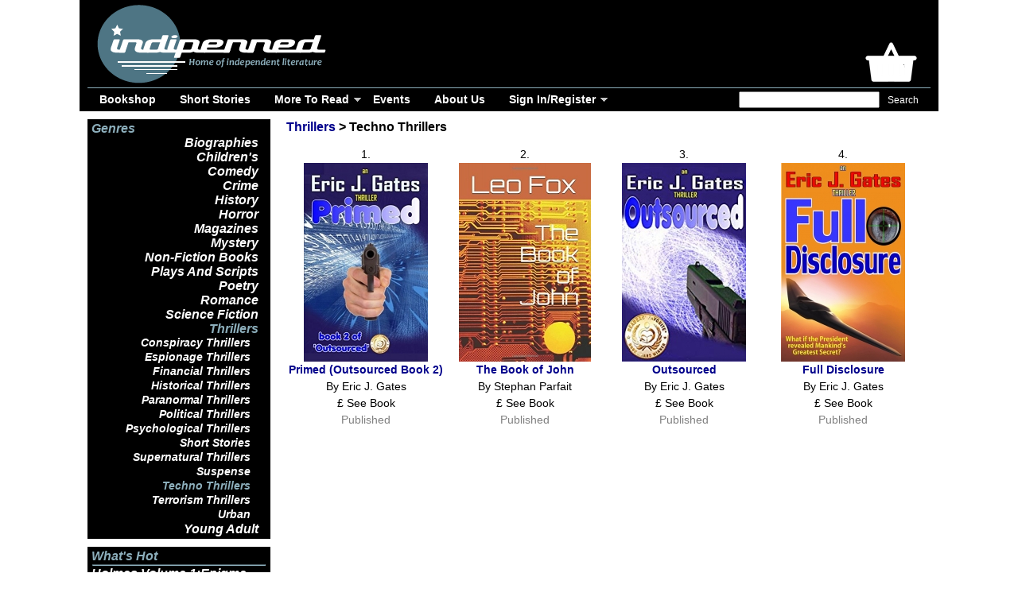

--- FILE ---
content_type: text/html; charset=UTF-8
request_url: https://www.indipenned.com/index.php?p1=thrillers&p2=techno
body_size: 3414
content:

<!DOCTYPE html PUBLIC "-//W3C//DTD XHTML 1.0 Transitional//EN" "http://www.w3.org/TR/xhtml1/DTD/xhtml1-transitional.dtd">
<html xmlns="http://www.w3.org/1999/xhtml"><head>
<!-- Global site tag (gtag.js) - Google Analytics -->
<script async src='https://www.googletagmanager.com/gtag/js?id=UA-101948668-1'></script>
<script>
  window.dataLayer = window.dataLayer || [];
  function gtag(){dataLayer.push(arguments);}
  gtag('js', new Date());

  gtag('config', 'UA-101948668-1');
</script>
<link  rel="icon" type="image/x-icon" href="favicon.ico" /><link  rel="shortcut icon" type="image/x-icon" href="favicon.ico" /><link  rel="icon" type="image/png" href="favicon-32x32.png" sizes="32x32" /><link  rel="icon" type="image/png" href="favicon-16x16.png" sizes="16x16" /><meta name="viewport" content="width=device-width, initial-scale=1.0" /><meta name="title" content="Techno Thrillers At Indipenned" /><meta name="description" content="Techno thriller books by independent authors" /><meta name="keywords" content="techno thrillers" /><meta name="author" content="Indipenned" /><meta name="rating" content="general" /><meta http-equiv="expires" content="0" /><meta http-equiv="charset" content="ISO-8859-1" /><meta http-equiv="content-language" content="English" /><meta http-equiv="vw96.object type" content="Homepage" /><meta http-equiv="Cache-Control" content="no-cache" /><meta http-equiv="PRAGMA" content="NO-CACHE" /><link  rel="alternate" type="application/rss+xml" title="Indipenned (RSS)" href="/rss/rssBlog.xml" /><link  rel="alternate" type="application/rss+xml" title="Indipenned (Atom)" href="/rss/atomBlog.xml" /><title>Techno Thrillers At Indipenned</title><script type="text/javascript" src="javascript/IdpFunctions.js"></script><script type="text/javascript" src="plugins/jquery/jquery-1.7.1.min.js"></script><style type="text/css">@import url("stylesheets/IdpPublicStyle.css");@import url("stylesheets/IdpPublicLayout.css");</style></head><body><div id="mainContainer"><div id="header"><div class="innerTube"><div class="basket"><span class=""></span></div><div id="logoBox"><a class="logo" href="https://www.indipenned.com/index.php" title="Indipenned" onmouseover="status='Indipenned'; return true;" onmouseout="status=''"><img src="images/indipenned_logo_header.png" alt="Indipenned" class="logo"/></a></div><div id="search"><form class="right" name="searchForm" id="searchForm" action="https://www.indipenned.com/index.php" method="get" autocomplete="off"><input type="hidden" name="p1" value="search" /><input type="hidden" name="blz" value="070904210541" /><input type="search" name="q" autocomplete="off" onKeypress="submitFormOnReturn('searchForm')" /><input type="submit" name="srsb" value="Search" autocomplete="off" /></form></div><div id="navigation"><div class="container"><a class="toggleMenu" href="#">Menu</a><ul class="nav"><li><a href="https://www.indipenned.com/index.php?p1=books">Bookshop</a></li><li><a href="https://www.indipenned.com/index.php?p1=short-stories">Short Stories</a></li><li><a href="#">More To Read</a><ul><li><a href="https://www.indipenned.com/index.php?p1=book-news">News</a></li><li><a href="https://www.indipenned.com/index.php?p1=indie-poetry">Poetry</a></li><li><a href="https://www.indipenned.com/index.php?p1=book-reviews">Reviews</a></li><li><a href="https://www.indipenned.com/index.php?p1=book-writer-blogs">Blogs</a></li><li><a href="https://www.indipenned.com/index.php?p1=writing-guides">Knowledge</a></li></ul></li><li><a href="https://www.indipenned.com/index.php?p1=literary-events">Events</a></li><li><a href="https://www.indipenned.com/index.php?p1=about-us">About Us</a></li><li><a href="#">Sign In/Register</a><ul><li><a href="https://www.indipenned.com/index.php?p1=member">Sign In</a></li><li><a href="https://www.indipenned.com/index.php?p1=member&p2=registration">Register</a></li></ul></li></ul></div><script type="text/javascript" src="javascript/IdpDropdownMenu.js"></script></div></div></div><div id="contentWrapper"><div id="contentColumn"><div class="innerTube"><div id="page_public_genre_p0" class="portlet"><div class="fullWidthPadding"><div class="portletText"><h1><a href="https://www.indipenned.com/index.php?p1=thrillers" onmouseover="status='View Thrillers At Indipenned'; return true;" onmouseout="status=''">Thrillers</a> &gt; Techno Thrillers</h1><div class="book"><span class="bookRank">1.</span><div class="bookCover"><a href="https://www.indipenned.com/index.php?p1=primed" title="Primed (Outsourced Book 2)" onmouseover="status='View Primed (Outsourced Book 2)'; return true;" onmouseout="status=''"><img src="images_books/thumb_1530879056.jpg" alt="Primed (Outsourced Book 2)" title="Primed (Outsourced Book 2)" /></a></div><div class="bookTitle"><a href="https://www.indipenned.com/index.php?p1=primed" title="Primed (Outsourced Book 2)" onmouseover="status='View Primed (Outsourced Book 2)'; return true;" onmouseout="status=''">Primed (Outsourced Book 2)</a><br />By Eric J. Gates</div>£ See Book<br /><span class="grey">Published</span></div><div class="book"><span class="bookRank">2.</span><div class="bookCover"><a href="https://www.indipenned.com/index.php?p1=john" title="The Book of John" onmouseover="status='View The Book of John'; return true;" onmouseout="status=''"><img src="images_books/thumb_1501519748.jpg" alt="The Book of John" title="The Book of John" /></a></div><div class="bookTitle"><a href="https://www.indipenned.com/index.php?p1=john" title="The Book of John" onmouseover="status='View The Book of John'; return true;" onmouseout="status=''">The Book of John</a><br />By Stephan Parfait</div>£ See Book<br /><span class="grey">Published</span></div><div class="book"><span class="bookRank">3.</span><div class="bookCover"><a href="https://www.indipenned.com/index.php?p1=outsourced" title="Outsourced" onmouseover="status='View Outsourced'; return true;" onmouseout="status=''"><img src="images_books/thumb_1530878394.jpg" alt="Outsourced" title="Outsourced" /></a></div><div class="bookTitle"><a href="https://www.indipenned.com/index.php?p1=outsourced" title="Outsourced" onmouseover="status='View Outsourced'; return true;" onmouseout="status=''">Outsourced</a><br />By Eric J. Gates</div>£ See Book<br /><span class="grey">Published</span></div><div class="book"><span class="bookRank">4.</span><div class="bookCover"><a href="https://www.indipenned.com/index.php?p1=full-disclosure" title="Full Disclosure" onmouseover="status='View Full Disclosure'; return true;" onmouseout="status=''"><img src="images_books/thumb_173.jpg" alt="Full Disclosure" title="Full Disclosure" /></a></div><div class="bookTitle"><a href="https://www.indipenned.com/index.php?p1=full-disclosure" title="Full Disclosure" onmouseover="status='View Full Disclosure'; return true;" onmouseout="status=''">Full Disclosure</a><br />By Eric J. Gates</div>£ See Book<br /><span class="grey">Published</span></div><div class="floatClear"></div><br /></div></div></div></div></div></div><div id="leftColumn"><div class="innerTube"><div id="page_public_genre_p1" class="portlet"><div class="borderedText"><h1>Genres</h1><a class="menu" href="https://www.indipenned.com/index.php?p1=biographies" onmouseover="status='View Biographies At Indipenned'; return true;" onmouseout="status=''">Biographies</a><br /><a class="menu" href="https://www.indipenned.com/index.php?p1=childrens" onmouseover="status='View Books For Children At Indipenned'; return true;" onmouseout="status=''">Children's</a><br /><a class="menu" href="https://www.indipenned.com/index.php?p1=comedy" onmouseover="status='View Comedy Books At Indipenned'; return true;" onmouseout="status=''">Comedy</a><br /><a class="menu" href="https://www.indipenned.com/index.php?p1=crime" onmouseover="status='View Crime Fiction At Indipenned'; return true;" onmouseout="status=''">Crime</a><br /><a class="menu" href="https://www.indipenned.com/index.php?p1=history" onmouseover="status='View Historic Fiction At Indipenned'; return true;" onmouseout="status=''">History</a><br /><a class="menu" href="https://www.indipenned.com/index.php?p1=horror" onmouseover="status='View Horror Books At Indipenned'; return true;" onmouseout="status=''">Horror</a><br /><a class="menu" href="https://www.indipenned.com/index.php?p1=magazines" onmouseover="status='View Magazines At Indepenned'; return true;" onmouseout="status=''">Magazines</a><br /><a class="menu" href="https://www.indipenned.com/index.php?p1=mystery" onmouseover="status='View Mystery Books At Indipenned'; return true;" onmouseout="status=''">Mystery</a><br /><a class="menu" href="https://www.indipenned.com/index.php?p1=non-fiction" onmouseover="status='View Non-Fiction At Indipenned'; return true;" onmouseout="status=''">Non-Fiction Books</a><br /><a class="menu" href="https://www.indipenned.com/index.php?p1=plays" onmouseover="status='View Plays And Scripts At Indipenned'; return true;" onmouseout="status=''">Plays And Scripts</a><br /><a class="menu" href="https://www.indipenned.com/index.php?p1=poetry" onmouseover="status='View Poetry Books At Indipenned'; return true;" onmouseout="status=''">Poetry</a><br /><a class="menu" href="https://www.indipenned.com/index.php?p1=romance" onmouseover="status='View Romantic Books At Indipenned'; return true;" onmouseout="status=''">Romance</a><br /><a class="menu" href="https://www.indipenned.com/index.php?p1=science-fiction" onmouseover="status='View Science Fiction At Indipenned'; return true;" onmouseout="status=''">Science Fiction</a><br /><span class="menu">Thrillers</span><br /><a class="submenu" href="https://www.indipenned.com/index.php?p1=thrillers&p2=conspiracies" onmouseover="status='View Conspiracies Thrillers At Indipenned'; return true;" onmouseout="status=''">Conspiracy Thrillers</a><br /><a class="submenu" href="https://www.indipenned.com/index.php?p1=thrillers&p2=espionage" onmouseover="status='View Espionage Thrillers At Indipenned'; return true;" onmouseout="status=''">Espionage Thrillers</a><br /><a class="submenu" href="https://www.indipenned.com/index.php?p1=thrillers&p2=financial" onmouseover="status='View Financial Thrillers At Indipenned'; return true;" onmouseout="status=''">Financial Thrillers</a><br /><a class="submenu" href="https://www.indipenned.com/index.php?p1=thrillers&p2=historical" onmouseover="status='View Historical Thrillers At Indipenned'; return true;" onmouseout="status=''">Historical Thrillers</a><br /><a class="submenu" href="https://www.indipenned.com/index.php?p1=thrillers&p2=paranormal-thrillers" onmouseover="status='View Paranormal Thrillers At Indipenned'; return true;" onmouseout="status=''">Paranormal Thrillers</a><br /><a class="submenu" href="https://www.indipenned.com/index.php?p1=thrillers&p2=political" onmouseover="status='View Political Thrillers At Indipenned'; return true;" onmouseout="status=''">Political Thrillers</a><br /><a class="submenu" href="https://www.indipenned.com/index.php?p1=thrillers&p2=psychological" onmouseover="status='View Psychological Thrillers At Indipenned'; return true;" onmouseout="status=''">Psychological Thrillers</a><br /><a class="submenu" href="https://www.indipenned.com/index.php?p1=thrillers&p2=short-stories" onmouseover="status='View Short Story Thrillers At Indipenned'; return true;" onmouseout="status=''">Short Stories</a><br /><a class="submenu" href="https://www.indipenned.com/index.php?p1=thrillers&p2=supernatural-thrillers" onmouseover="status='View Supernatural Thrillers At Indipenned'; return true;" onmouseout="status=''">Supernatural Thrillers</a><br /><a class="submenu" href="https://www.indipenned.com/index.php?p1=thrillers&p2=suspense" onmouseover="status='View Suspense At Indipenned'; return true;" onmouseout="status=''">Suspense</a><br /><span class="submenu">Techno Thrillers</span><br /><a class="submenu" href="https://www.indipenned.com/index.php?p1=thrillers&p2=terrorism" onmouseover="status='View Terrorism Thrillers At Indipenned'; return true;" onmouseout="status=''">Terrorism Thrillers</a><br /><a class="submenu" href="https://www.indipenned.com/index.php?p1=thrillers&p2=urban" onmouseover="status='View Urban Thrillers At Indipenned'; return true;" onmouseout="status=''">Urban</a><br /><a class="menu" href="https://www.indipenned.com/index.php?p1=young-adult" onmouseover="status='View Young Adult Books At Indipenned'; return true;" onmouseout="status=''">Young Adult</a><br /></div></div><div id="page_public_genre_p2" class="portlet"><div class="borderedText"><h1>What's Hot</h1><hr /><a href="https://www.indipenned.com/index.php?p1=holmes-volume-1" title="Holmes Volume 1:Enigma, Detective, Boro Lad" onmouseover="status='View Holmes Volume 1:Enigma, Detective, Boro Lad'; return true;" onmouseout="status=''">Holmes Volume 1:Enigma, Detective, Boro Lad</a><br />By Mel Small<hr /><a href="https://www.indipenned.com/index.php?p1=holmes-volume-2" title="Holmes Volume 2:Return of Boros Greatest Detective" onmouseover="status='View Holmes Volume 2:Return of Boros Greatest Detective'; return true;" onmouseout="status=''">Holmes Volume 2:Return of Boros Greatest Detective</a><br />By Mel Small<hr /><a href="https://www.indipenned.com/index.php?p1=teesside-missed" title="Teesside Missed : Nick Guymer Series Book 3" onmouseover="status='View Teesside Missed : Nick Guymer Series Book 3'; return true;" onmouseout="status=''">Teesside Missed : Nick Guymer Series Book 3</a><br />By John Nicholson<hr /><a href="https://www.indipenned.com/index.php?p1=the-seven-letters" title="The Seven Letters" onmouseover="status='View The Seven Letters'; return true;" onmouseout="status=''">The Seven Letters</a><br />By Jan Harvey<hr /><a href="https://www.indipenned.com/index.php?p1=three-pint-problems" title="Three Pint Problems (Boro's Greatest Detective 3)" onmouseover="status='View Three Pint Problems (Boro\'s Greatest Detective 3)'; return true;" onmouseout="status=''">Three Pint Problems (Boro's Greatest Detective 3)</a><br />By Mel Small<hr /><a href="https://www.indipenned.com/index.php?p1=outsiders" title="Teesside Outsiders : Nick Guymer Series Book 13" onmouseover="status='View Teesside Outsiders : Nick Guymer Series Book 13'; return true;" onmouseout="status=''">Teesside Outsiders : Nick Guymer Series Book 13</a><br />By John Nicholson<hr /><a href="https://www.indipenned.com/index.php?p1=accidental-detective-" title="The Accidental Detective (Boro's Grts Detective 1)" onmouseover="status='View The Accidental Detective (Boro\'s Grts Detective 1)'; return true;" onmouseout="status=''">The Accidental Detective (Boro's Grts Detective 1)</a><br />By Mel Small<hr /><a href="https://www.indipenned.com/index.php?p1=song-of-the-swan" title="The Song of the Swan (Boro's Greatest Detective 2)" onmouseover="status='View The Song of the Swan (Boro\'s Greatest Detective 2)'; return true;" onmouseout="status=''">The Song of the Swan (Boro's Greatest Detective 2)</a><br />By Mel Small<hr /><a href="https://www.indipenned.com/index.php?p1=renditions" title="Many Renditions of Sadness" onmouseover="status='View Many Renditions of Sadness'; return true;" onmouseout="status=''">Many Renditions of Sadness</a><br />By James D. Fent<hr /><a href="https://www.indipenned.com/index.php?p1=continuum" title="The Lazarus Continuum" onmouseover="status='View The Lazarus Continuum'; return true;" onmouseout="status=''">The Lazarus Continuum</a><br />By Ken Fry</div></div></div></div><div id="footer"><a class="badge" href="https://www.indipenned.com/index.php?p1=subscribe&pp1=newsletters" title="Subscribe to our newsletter" onmouseover="status='Subscribe to our newsletter'; return true;" onmouseout="status=''"><img src="images/BadgeNewsletter.png" alt="Subscribe to our newsletter" class="badge"/></a><a class="badge" href="http://www.facebook.com/indipenned" title="Like our Facebook page" target="_blank" onmouseover="status='Like our Facebook page'; return true;" onmouseout="status=''"><img src="images/BadgeFacebook.png" alt="Like our Facebook page" class="badge"/></a><a class="badge" href="http://www.instagram.com/indipenned" title="Follow us on Instagram" target="_blank" onmouseover="status='Follow us on Instagram'; return true;" onmouseout="status=''"><img src="images/BadgeInstagram.png" alt="Follow us on Instagram" class="badge"/></a><a class="badge" href="http://www.twitter.com/indipenned" title="Follow us on Twitter" target="_blank" onmouseover="status='Follow us on Twitter'; return true;" onmouseout="status=''"><img src="images/BadgeTwitter.png" alt="Follow us on Twitter" class="badge"/></a><br /><a id='xft10' href='https://www.indipenned.com/index.php?p1=about-us'>about&nbsp;us</a> &#8226; <a id='xft11' href='https://www.indipenned.com/index.php?p1=review-policy'>review&nbsp;policy</a> &#8226; <a id='xft12' href='https://www.indipenned.com/index.php?p1=writers-editors-illustrators'>creators</a> &#8226; <a id='xft13' href='https://www.indipenned.com/index.php?p1=newsletters'>news</a> &#8226; <a id='xft14' href='https://www.indipenned.com/index.php?p1=timeline'>timeline</a> &#8226; <a id='xft15' href='https://www.indipenned.com/index.php?p1=faqs'>faq</a> &#8226; <a id='xft16' href='https://www.indipenned.com/index.php?p1=terms'>terms&nbsp;&amp;&nbsp;conds</a> &#8226; <a id='xft17' href='https://www.indipenned.com/index.php?p1=privacy'>privacy</a> &#8226; <a id='xft18' href='https://www.indipenned.com/index.php?p1=site-map'>site&nbsp;map</a> &#8226; <a target="_blank" id='xft19' href='https://www.indipenned.com/rss/rssBlog.xml'>rss</a> &#8226; <a target="_blank" id='xft110' href='https://www.indipenned.com/rss/atomBlog.xml'>atom</a> &#8226; <a id='xft111' href='https://www.indipenned.com/index.php?p1=contact'>contact</a><br /><label></label><br /><a href='terms'>Use of this site implies understanding and acceptance of its Terms and Conditions</a>.<br />Copyright &copy; 2017 - 2026 Indipenned - All Rights Reserved</div></div></body></html>

--- FILE ---
content_type: text/css
request_url: https://www.indipenned.com/stylesheets/IdpPublicStyle.css
body_size: 3156
content:
@charset "utf-8";

div, ul, form, img
{
    padding:                0px;
    margin:                 0px;
}


ul li
{
    margin-left:            35px; 
}


h1, h1 a:visited
{
    color:                  black; 
    font:                   bold 16px Century Gothic, sans-serif;
}

h2
{
    color:                  black;
    font:                   bold 14px Century Gothic, sans-serif;
}

h3
{
    color:                  #4e7584;
    font:                   bold 14px Century Gothic, sans-serif;
}

h4
{
    color:                  #8caebb;
    font:                   bold 14px Century Gothic, sans-serif;
}

h5
{
    color:                  #8caebb;
    font:                   bold 13px Century Gothic, sans-serif;
}

h6
{
    color:                  #8caebb;
    font:                   bold 12px Century Gothic, sans-serif;
}

p
{
    padding:                3px 0 0 0; /* T R B L */
}

.red
{
    color:                  #f00;
}

.grey
{
    color:                  grey;
}

.black
{
    color:                  black;
}

.top
{  
    float:                  top;
}

.right
{  
    float:                  right;
    margin-left:            5px;
}

.left
{  
    float:                  left;
}

.errorText
{
    color:                  pink;
}

img
{
    border:                 0px;
}

img.user
{
    padding:                10px 0 0 10px; /* T R B L */  
}

img.miniThumb
{
    float:                  left;
    padding:                0 5px 0 0; /* T R B L */      
}


/* Hyperlinks */

a, a:visited
{
    color:                  darkblue;
    text-decoration:        none;
    font-weight:            bold;
}

a:hover
{
    color:                  blue;
}


/* Forms */

form
{
}

div.formHeader
{
    background-color:       #8caebb;
    height:                 23px;
    color:                  black;
    text-align:             left;
    border:                 solid #8caebb 1px;
    padding:                2px 5px 2px 5px;  /* T R B L */
    
    float:                  left;
    width:                  98%;
}

div.formBorder
{
    border:                 solid #8caebb 1px;
    padding:                2px 5px 2px 5px;  /* T R B L */
    margin-bottom:          20px;
    display:                block;
    float:                  left;
    width:                  98%;
}

label
{
    color:                  black;
    font-weight:            bold; 
    padding-top:            15px;
}

textarea.readOnly
{
    background-color:       #fff; 
    color:                  #000;
}


input[type="checkbox"] 
{
    color:                  #f00;
}

input[type="submit"]
{
    color:                  white;
    background-color:       black;
    
    font-family:            "BT Mono bold", "Helvetica Neue", Helvetica, Sans-serif;
    font-size:              12px;
    
    height:                 22px; 
 
    padding:                0 10px 0 10px; /* T R B L */
    border:                 none; 
}

input[type="submit"].basket
{
    margin-top:             5px;  
}

input[type="submit"]:hover
{
    color:                  white;
    background-color:       #333; 
}

input[type="submit"]:disabled 
{
    color:                  white;
    background-color:       #8caebb; 
}


/* Option Block Navigation */

.option
{
    background:             #8caebb;

    float:                  left;
    height:                 100px;
    width:                  245px;
    margin:                 5px 10px 5px 10px;   /* T R B L */
    font:                   bold 20px Century Gothic, sans-serif;
    
    text-align:             center;
    line-height:            100px;
    vertical-align:         middle;  
  
}

.option a, .option a:visited
{
    color:                  white;
    text-decoration:        none;
}

.option a:hover
{
    color:                  whitesmoke;
}

@media (max-width: 768px)
{
    .option
    {
        float:                  none;
        height:                 auto;
        width:                  100%;
        margin:                 -5px 0px -7px 0px;   /* T R B L */
        font:                   bold 15px Candara, sans-serif;
    
        text-align:             center;
        line-height:            inherit;
        vertical-align:         auto;  
    }
}

/* Search Results */

.searchNav
{
    float:                  left;
}

label.searchNavLink, span.searchNavLink
{
    font-weight:            bold;
    color:                  black;    
}

a.searchNavLink, a.searchNavLink:visited
{
    color:                  darkblue;
}

a.searchNavLink:hover
{
    color:                  blue;
}

.resultsSummary
{
    color:                  black;
    text-align:             right;
}

.back2top
{
    font-weight:            bold;
    font-size:              0.95em; 
    text-align:             right;
}

/* Timeline Nav */

a.pageNavRight
{
    color:                  darkblue;
    font-weight:            bold;
    font-size:              1.10em;
    text-decoration:        none;
    padding-right:          20px;
    background:             url("../images/RightArrowOff.jpg");
    background-position:    right;
    background-repeat:      no-repeat;
}

a.pageNavRight:hover
{
    color:                  blue;
    background:             url("../images/RightArrowOn.jpg");
    background-position:    right;
    background-repeat:      no-repeat;
}

a.pageNavLeft
{
    color:                  darkblue;
    font-weight:            bold;
    font-size:              1.10em;
    text-decoration:        none;
    padding-left:           20px;
    background:             url("../images/LeftArrowOff.jpg");
    background-position:    left;
    background-repeat:      no-repeat;
}

a.pageNavLeft:hover
{
    color:                  blue;
    background:             url("../images/LeftArrowOn.jpg");
    background-position:    left;
    background-repeat:      no-repeat;
}


/* Tabs */

.tabText
{
    color:                  white;
    font:                   bold 12px Arial, Helvetica, sans-serif;   
    padding:                200px 0 0 0; /* T R B L */    
}

a.tabText, a.tabText:visited
{
    color:                  white;
    text-decoration:        none;
}

a.tabText:hover
{
    color:                  whitesmoke;
}

.tabInactive
{
    float:                  left;
    background:             url("../images/tabGrey.jpg") left top no-repeat;
    padding:                4px 0 0 0; /* T R B L */
    margin:                 0 0 0 0; /* T R B L */
    width:                  120px;
    height:                 20px;
    text-align:             center;
}

.tabActive
{
    float:                  left;
    background:             url("../images/tabBlack.jpg") left top no-repeat;
    padding:                4px 0 0 0; /* T R B L */
    margin:                 0 0 0 0; /* T R B L */
    width:                  120px;
    height:                 20px;
    text-align:             center;
    
}

.tabBorder
{
    display:                block;
    float:                  left;
    width:                  100%;
    border-top:             solid black 1px;
    padding:                10px 5px 2px 5px;  /* T R B L */
}
.tabBorderLess
{
    display:                block;
    float:                  left;
    width:                  100%;
    padding:                5px 5px 2px 5px;  /* T R B L */
}

@media (max-width: 768px)
{
    .tabInactive
    {
        float:                  left;
        background:             #4e7584;
        padding:                4px 10px 0 10px; /* T R B L */
        margin:                 1px 2px 1px 2px; /* T R B L */
        width:                  auto;
        height:                 20px;
        text-align:             center;
    }

    .tabActive
    {
        float:                  left;
        background:             black;
        padding:                4px 10px 0 10px; /* T R B L */
        margin:                 1px 2px 1px 2px; /* T R B L */
        width:                  auto;
        height:                 20px;
        text-align:             center;

    }

    .tabBorder
    {
        display:                block;
        border:                 0;
        float:                  left;
        width:                  100%;
        padding:                10px 5px 2px 5px;  /* T R B L */
    }    
}

/* Content Tabs */

.tabSub
{
    color:                  white;
    display:                block;
    float:                  left;
    width:                  100%;
    background:             black;
    padding:                2px 5px 2px 5px;  /* T R B L */
}

.tabSub a, .tabSub a:visited
{
    color:                  white;
    text-decoration:        none;    
}

.tabSub a:hover
{
    color:                  goldenrod;
}


.tabSubSub
{
    color:                  darkblue;
    font-weight:            bold;
    display:                block;
    float:                  left;
    width:                  100%;
    padding:                2px 5px 2px 5px;  /* T R B L */
}

.tabSubSub a, .tabSubSub a:visited
{
    color:                  black;
    text-decoration:        none;    
}

.tabSubSub a:hover
{
    color:                  blue;
}


.toggleInactive
{
    float:                  left;
    background:             darkgrey;
    padding:                4px 0 0 0; /* T R B L */
    margin:                 0 10px 0 0; /* T R B L */
    width:                  80px;
    height:                 20px;
    text-align:             center;
}

.toggleActive
{
    float:                  left;
    background:             black;
    padding:                4px 0 0 0; /* T R B L */
    margin:                 0 10px 0 0; /* T R B L */
    width:                  80px;
    height:                 20px;
    text-align:             center;
}


/* Menus (Genres) */

.menu
{
    color:                  #8caebb;
    float:                  right;
    font:                   italic bold 16px Candara, sans-serif; 
    padding:                0 10px 0 0; /* T R B L */    
}

a.menu, a.menu:visited
{
    color:                  white;
    text-decoration:        none;
}

a.menu:hover
{
    color:                  whitesmoke;
}

.submenu
{
    color:                  #8caebb;
    float:                  right;
    font:                   italic bold 14px Candara, sans-serif;
    padding:                0 20px 0 0; /* T R B L */    
}

a.submenu, a.submenu:visited
{
    color:                  white;
    text-decoration:        none;
}

a.menu:hover
{
    color:                  whitesmoke;
}


/* User Messages */

.userMsgFail
{
    color:                  #f00;
    text-decoration:        none;
    background-color:       #fff;

    padding:                5px;
}
.userMsgFail a
{
    color:                  #f00;
}
.userMsgFail a:hover
{
    color:                  #f00;
}

.userMsgSuccess
{
    color:                  #000;
    text-decoration:        none;

    padding:                5px;
}

.userMsgHelp
{
    color:                  #000;
    text-decoration:        none;

    padding:                5px;
}

/* Tables */

table
{
    border-collapse:        collapse;
    margin-bottom:          20px;
}

th, tfoot tr td
{
    background-color:       #8caebb;
    color:                  black;
    border:                 solid #8caebb 1px;
    border-bottom:          solid white 1px;
    padding:                2px 5px 2px 5px;
}

thead tr th span
{
    font-weight:            lighter;
}

tbody tr td
{
    background-color:       white;
    border:                 solid #8caebb 1px;
    padding:                2px 5px 2px 5px;
}

tfoot.totals td
{
    background-color:       #8caebb;
    color:                  black;    
}

.tableTitle
{
    float:                  left;
    color:                  black;
    font:                   bold 14px Helvetica, sans-serif;
    padding:                2px 0 0 0; /* T R B L */
}

tfoot tr td
{
    color:                  grey;
    font-weight:            bold;
}

/* Events / Microblog */

.period
{
    color:                  darkgrey;
    font-size:              0.95em;
    padding-bottom:         0px;
}

/* Book Bean */

.book
{ 
    float:                  left; 
    display:                block;   
    text-align:             center;    
    width:                  200px;
    height:                 350px; 
    overflow:               hidden;
    padding:                5px 0 5px 0; /* T R B L */
 

}

.bookRank
{
    vertical-align:         top;
    text-align:             right; 
}

.bookCover
{
    height:                 250px;
    
    display:                -moz-box; 
    -moz-box-pack:          center; 
    -moz-box-align:         center; 

    display:                -webkit-box; 
    -webkit-box-pack:       center; 
    -webkit-box-align:      center; 
}

.bookTitle
{
    display:                block;  
    max-height:             62px;
    overflow:               hidden;
}

/* Book */

.bookDesc
{
    float:                  left;
    width:                  475px;
    padding:                2px 5px 2px 10px; /* T R B L */
}
@media (max-width: 768px)
{
    .bookDesc
    {
        width:                  100%;
        padding:                2px 5px 2px 5px; /* T R B L */
    }  
}

.bookCoverFull
{
    float:                  left; 
    display:                block;
    padding:                15px 5px 5px 5px; /* T R B L */
}

.bookCoverFull img
{
    display:                block;
    margin:                 0 auto;     /* Center container on page */
}

.bookLike
{   
    display:                block;
    text-align:             center;   
}

a.like, a.liked
{
    display:                inline-block;
    background-position:    top;
    height:                 50px;
    width:                  50px;
    text-indent:            -9000%; 
}

a.like 
{
    background:             url("../images/ButLike.png") no-repeat;
}

a.liked 
{
    background:             url("../images/ButLiked.png") no-repeat;
}


a.bloglike, a.blogliked
{ 
    vertical-align:         top;
    display:                inline-block; 
    background-position:    top;
    height:                 35px;
    width:                  35px;
    text-indent:            -9000%; 
}

a.bloglike 
{
    background:             url("../images/BlogLike.png") no-repeat;
}

a.blogliked 
{
    background:             url("../images/BlogLiked.png") no-repeat;
}


.feedback
{
    display:                inline-block;
    height:                 50px;
    width:                  50px;
    vertical-align:         top;
}

.feedbackText
{
    background:             #8caebb;
    max-width:              260px;
    margin:                 15px 15px 5px 15px; /* T R B L */    
    padding:                5px 5px 5px 5px; /* T R B L */
}

.feedbackText a, .feedbackText a:visited
{  
    color:                  white;
}

.feedbackText a:hover
{
    color:                  whitesmoke;
}

/* Edition */

.editionCover
{
    width:                  240px;
    margin:                 15px 0 0 0; /* T R B L */
    
    display:                -moz-box; 
    -moz-box-pack:          center; 
    -moz-box-align:         center; 

    display:                -webkit-box; 
    -webkit-box-pack:       center; 
    -webkit-box-align:      center; 
}

/* Profile */

.profileTitle
{
    display:                none;
}

.profile
{    
    background:             black;
    text-align:             center; 
    display:                block;
}

.profile a img
{
    margin:                 10px 0 5px 0; /* T R B L */
}


.profileDown
{
    color:                  #8caebb;
    background:             black;
    text-align:             center; 
    display:                block;
    padding:                5px 0 10px 0; /* T R B L */
    margin:                 5px 0 15px 0; /* T R B L */
}

.profileAcross
{
    color:                  #8caebb;
    background:             black;
    border:                 1px solid black;
    float:                  left;
    text-align:             center; 
    display:                block;
    width:                  240px;
    padding:                10px 0 10px 0; /* T R B L */
    margin:                 5px 10px 15px 0; /* T R B L */
}

@media (max-width: 400px)
{
    .profileAcross
    {
        width:                  100%;
        max-width:              100%;
    }
}

.profileDown a, .profileDown a:visited, .profileAcross a, .profileAcross a:visited
{  
    color:                  white;
}

.profileDown a:hover, .profileAcross a:hover
{
    color:                  whitesmoke;
}

.profileDown a img
{
    margin:                 5px 0 5px 0; /* T R B L */
}

.userFollow
{
    display:                block;
    text-align:             center;   
    padding-top:            10px;
}

a.follow, a.followed
{
    display:                inline-block;
    background-position:    top;
    height:                 50px;
    width:                  50px;
    text-indent:            -2000%; 
}

a.follow 
{
    background:             url("../images/ButFollow.png") no-repeat;
}

a.followed
{
    background:             url("../images/ButFollowed.png") no-repeat;
}

.editionOpts
{
    color:                  white;
    font-weight:            bold;
    text-align:             center;
        
    background-color:       #4e7584;
    width:                  100px;
    
    margin-right:           10px;
    margin-top:             5px;
    
    float:                  left;
}

 a div.editionOpts, a:visited div.editionOpts 
{
    color:                  whitesmoke;
    background-color:       #8caebb;
}

a:hover div.editionOpts
{
    color:                  white;
}

/* Action */

.actionButtonActive
{
    display:                block;
    text-align:             center;  
    background-color:       #fcb117;
    border-radius:          2px;
    margin-bottom:          10px;
}

a.actionButtonActive, a.actionButtonActive:visited
{
    text-decoration:        none;
    color:                  darkblue;
}

a.actionButtonActive:hover
{
    color:                  blue;
}


.actionButtonInactive
{
    display:                block;
    text-align:             center;  
    background-color:       lightgray;
    border-radius:          2px;
    margin-bottom:          10px;
}

a.actionButtonInactive, a.actionButtonInactive:visited
{
    text-decoration:        none;
    color:                  darkblue;
}

a.actionButtonInactive:hover
{
    color:                  blue;
}


.actionButtonIssue
{
    display:                block;
    text-align:             center;  
    background-color:       red;
    border-radius:          2px;
    margin-bottom:          10px;
}

a.actionButtonIssue, a.actionButtonIssue:visited
{
    text-decoration:        none;
    color:                  whitesmoke;
}

a.actionButtonIssue:hover
{
    color:                  white;
}


/* Skins */

.borderedText
{
    display:                block;
    color:                  #8caebb;
    font:                   italic 16px Candara, sans-serif;
    background:             black;
    padding:                3px 5px 3px 5px; /* T R B L */
    margin-top:             10px;
}

.borderedText h1
{  
    color:                  #8caebb;    
    font:                   italic bold 16px Candara, sans-serif;
    padding:                0;
    margin:                 0;
}

.borderedText h2
{      
    color: #8caebb;
    font:                   italic bold 16px Candara, sans-serif;
    padding:                0;
    margin:                 0;    
}

.borderedText h2 a, .borderedText h2 a:visited, .borderedText a
{  
    color:                  white;
}

.borderedText h2 a:hover
{
    color:                  whitesmoke;
}

.borderedText hr
{
    border-color :          #8caebb; 
    margin:                 1px;
}
/* Portlets */

.portlet
{
}


/* Braintree Payment */

div.wrapper
{
   width:                  300px;
   border-radius:          5px;
}

input[type="submit"].pay 
{
    color:                  white;
    background-color:       #009cde;
    
    font-family:            "BT Mono bold", "Helvetica Neue", Helvetica, Sans-serif;
    font-size:              16px;
    font-weight:            bold;
    
    height:                 40px;  
  
    margin:                 20px 0px 0px 0px; /* T R B L */
    padding:                3px 10px 3px 10px; /* T R B L */
    border:                 none; 
    border-radius:          3px;
}
input[type="submit"].pay:hover
{
    color:                  white;
    background-color:       #008ac5;
    border:                 none; 
}

/* Utility */

.floatClear
{
    clear:                  both;
    height:                 0px;
    padding:                0px;
    margin:                 0px;
    font-size:              1px;
}

--- FILE ---
content_type: text/css
request_url: https://www.indipenned.com/stylesheets/IdpPublicLayout.css
body_size: 1576
content:
@charset "utf-8";

body
{
    color:              black;
    font:               14px Candara, sans-serif;
    margin:             0;
    padding:            0;
    line-height:        1.5em;
}

#mainContainer
{
    width:              1080px;     /* Width of main container */
    margin:             0 auto;     /* Center container on page */
}

#header
{
    background-image:   url("../images/black.png");
    height:             140px;      /* Height of top section */
}

#contentWrapper
{
    float:              left;
    width:              100%;
}

#contentColumn
{
    margin-left:        250px;      /* Set left margin to LeftColumnWidth */
}

#leftColumn
{
    float:              left;
    width:              250px;      /* Width of left column */
    margin-left:        -1080px;    /* Set left margin to -(MainContainerWidth) */
}

#footer
{
    clear:              left;
    width:              100%;
    background:         #4e7584;
    color:              white;
    text-align:         center;
    padding:            10px 0;     /* T B */
}

#footer a
{
    color:              white;
}

#footer a:hover
{
    color:              whitesmoke;
}

.innerTube
{
    margin:             10px;       /* Margins for inner DIV inside each column (to provide padding) */
    margin-top:         0;
}

/*** Content ***/

.logo
{
    padding:            5px 0 0 3px; /* T R B L */
}

#logoBox
{
    display:            block;
    height:             110px;
}

#search
{
    display:            block;      
    position:           relative;
    top:                5px;
    right:              5px;   
}

div.basket
{
    display:            block;
    position:           relative;
    right:              10px;
    top:                50px;
    background-image:   url("../images/basket.png");
    background-repeat:  no-repeat;    
    color:              red;
    font:               bold 22px Helvetica, sans-serif;
    float:              right;
    height:             55px;
    width:              75px;
    text-align:         center;
    
    line-height:        72px; /* <-- this is what you must define */
    vertical-align:     middle;
}

div.basket a
{
    color:              red;
    text-decoration:    none;
}

div.basket a:hover
{
    color:               blue;
    text-decoration:     none;
}

.badge /* Social Media Link */
{
    padding:            0 3px 0 3px; /* T R B L */
}

#navigation
{ 
    height:             30px;
    border-top:         solid #8caebb 1px;
    font:               14px Candara, sans-serif;  
    padding:            5px 0 5px 0; /* T R B L */
}

#leftColumn div div div h1
{
    padding:            0 0 0 0; /* T R B L */  
}

#leftColumn div div div table
{
    border-collapse:    collapse;
}

#leftColumn div div div table thead tr th
{
    background-color:   black;
    color:              #8caebb;
    padding:            2px 5px 2px 5px;
    border:             0;
}
#leftColumn div div div table tbody tr td
{
    background-color:   black;
    color:              white;
    padding:            2px 5px 2px 5px;
    border:             0;
    border-top:         solid #4e7584 1px;
}

/*** Responsive Layout CSS ***/

@media (max-width: 768px)
{ /* responsive layout break point */
    
    #mainContainer
    {
	width:              100%;
    }
	
    #header
    {
        background:         black;
        height:             140px; 
    }

    #contentWrapper
    {
	float:              none;
    }
	
    #leftColumn
    {
	float:              none;
	width:              100%;
	margin-left:        0;
    }
	
    #contentColumn
    {
	margin-left:        0;
    }
    
    /* Content */
    
    .logo
    {
        max-width:          50%;
        height:             auto;       
    }
    
    .notMobile
    {
      display:              none;      
    }
}


/*** Dropdown Menu ***/

.container
{
    float:              left;
    width:              90%;
    max-width:          675px;
    margin:             -5px auto;
}
.toggleMenu
{
    display:            none;
    position:           absolute; 
    top:                112px;
    height:             10px;
    padding:            7px 15px;
    color:              white;
    
    line-height:        10px;
    vertical-align:     middle;
}
a.toggleMenu:visited
{
    color:              white;    
}
a.toggleMenu:hover 
{
    color:              whitesmoke;
}

.nav 
{
    list-style:         none;
    *zoom:              1;
    background:         black;
}
.nav:before, .nav:after 
{
    content:            " "; 
    display:            table; 
}
.nav:after
{
    clear:              both;
}
.nav ul 
{
    list-style:         none;
    width:              9em;
}
.nav a 
{
    padding:            5px 15px;
    color:              white;
}
.nav a:hover 
{
    color:              whitesmoke;
}
.nav li
{
    position:           relative;
    margin:             0px;
}
.nav > li 
{
    float:              left;
    border-top:         1px solid black;
}
.nav > li > .parent 
{
    background-image:   url("../images/downArrow.png");
    background-repeat:  no-repeat;
    background-position: right;
}
.nav > li > a 
{
    display:            block;
}
.nav li  ul
{
    position:           absolute;
    left:               -9999px;
}
.nav > li.hover > ul 
{
    left:               0;
}
.nav li li.hover ul 
{
    left:               100%;
    top:                0;
}
.nav li li a
{
    display:            block;
    background:         #4e7584;
    position:           relative;
    z-index:            100;
    border-top:         1px solid white;
}
.nav li li li a 
{
    background:         #8caebb;
    z-index:            200;
    border-top:         1px solid white;
}

@media screen and (max-width: 768px) 
{
    .active 
    {
        display:            block;
    }
    .nav
    {
        position:           relative;
        top:                10px;
        margin-bottom:      25px;
    }
    .nav > li 
    {
        float:              none;
    }
    .nav > li > .parent 
    {
        background-position: 95% 50%;
    }
    .nav li li .parent 
    {
        background-image:   url("../images/downArrow.png");
        background-repeat:  no-repeat;
        background-position: 95% 50%;
    }
    .nav ul 
    {
        display:            block;
        
        width:              100%;
    }
   .nav > li.hover > ul , .nav li li.hover ul 
   {
        position:           static;
   }
}